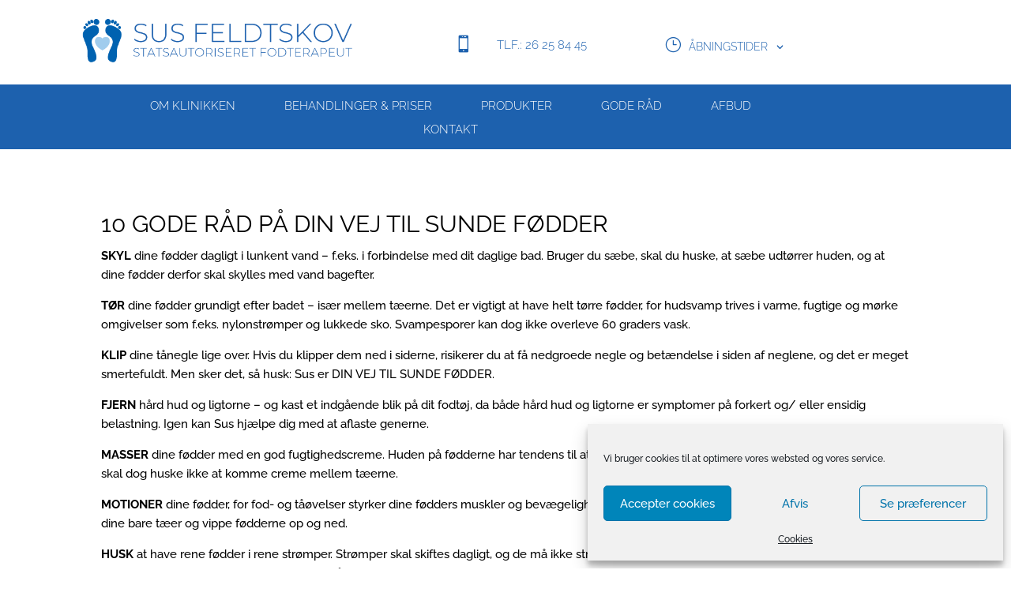

--- FILE ---
content_type: text/css
request_url: https://www.susfeldtskov.dk/wp-content/themes/Divi_child/style.css?ver=4.18.1
body_size: -29
content:
/*
 Theme Name:   Divi child
 Theme URI:    http://divi.space/
 Description:  A Child Theme built for Divi 
 Author:       adelhou
 Author URI:   https://www.adelhou.dk
 Template:     Divi
 Version:      1
 License:      GNU General Public License v2 or later
 License URI:  http://www.gnu.org/licenses/gpl-2.0.html
*/

